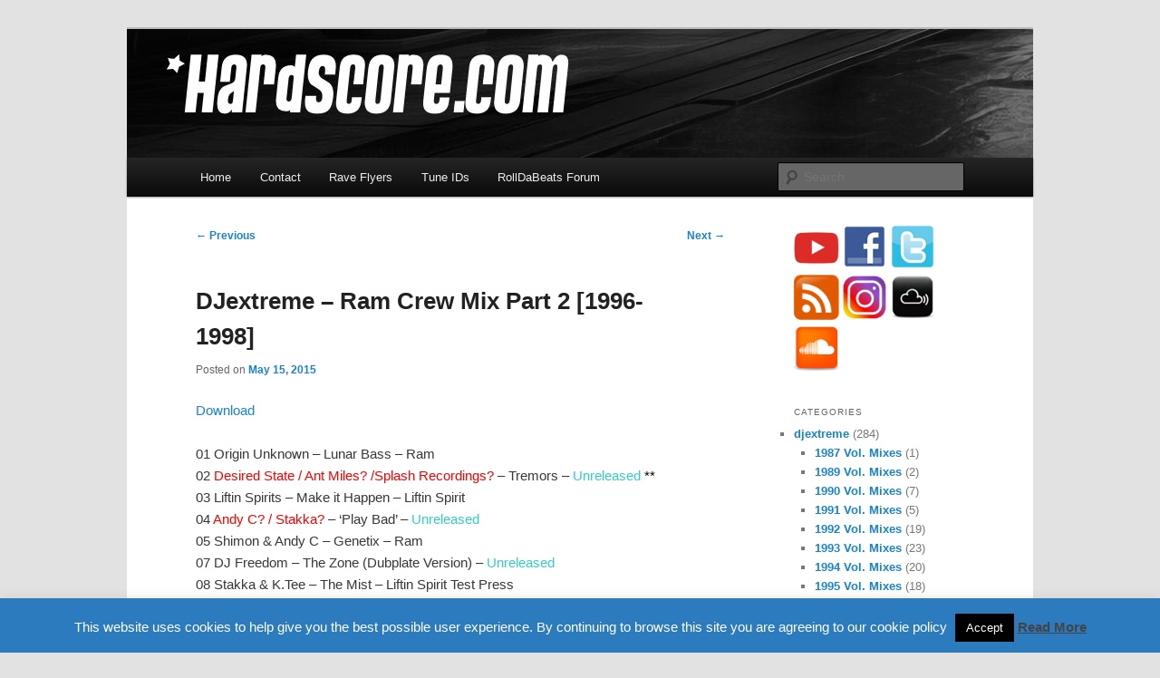

--- FILE ---
content_type: text/html; charset=UTF-8
request_url: https://www.hardscore.com/?p=8222
body_size: 17793
content:
<!DOCTYPE html>
<!--[if IE 6]>
<html id="ie6" lang="en-GB">
<![endif]-->
<!--[if IE 7]>
<html id="ie7" lang="en-GB">
<![endif]-->
<!--[if IE 8]>
<html id="ie8" lang="en-GB">
<![endif]-->
<!--[if !(IE 6) & !(IE 7) & !(IE 8)]><!-->
<html lang="en-GB">
<!--<![endif]-->
<head>
<meta charset="UTF-8" />

<title>
DJextreme &#8211; Ram Crew Mix Part 2 [1996-1998] | Hardscore.com	</title>
<link rel="profile" href="https://gmpg.org/xfn/11" />
<link rel="stylesheet" type="text/css" media="all" href="https://www.hardscore.com/wp-content/themes/twentyeleven/style.css?ver=20250415" />
<link rel="pingback" href="https://www.hardscore.com/xmlrpc.php">
<!--[if lt IE 9]>
<script src="https://www.hardscore.com/wp-content/themes/twentyeleven/js/html5.js?ver=3.7.0" type="text/javascript"></script>
<![endif]-->
<meta name='robots' content='max-image-preview:large' />
	<style>img:is([sizes="auto" i], [sizes^="auto," i]) { contain-intrinsic-size: 3000px 1500px }</style>
	
<!-- Open Graph Meta Tags generated by MashShare 4.0.47 - https://mashshare.net -->
<meta property="og:type" content="article" /> 
<meta property="og:title" content="DJextreme – Ram Crew Mix Part 2 [1996-1998]" />
<meta property="og:description" content="Download    01 Origin Unknown - Lunar Bass - Ram  02 Desired State / Ant Miles? /Splash Recordings?&amp;nbsp;- Tremors - Unreleased **  03 Liftin Spirits - Make it Happen - Liftin Spirit  04 Andy C? / Stakka? - &#039;Play Bad&#039;" />
<meta property="og:url" content="https://www.hardscore.com/?p=8222" />
<meta property="og:site_name" content="Hardscore.com" />
<meta property="article:publisher" content="https://www.facebook.com/hardscore92/" />
<meta property="article:published_time" content="2015-05-15T19:02:51+01:00" />
<meta property="article:modified_time" content="2020-03-27T18:46:04+00:00" />
<meta property="og:updated_time" content="2020-03-27T18:46:04+00:00" />
<!-- Open Graph Meta Tags generated by MashShare 4.0.47 - https://www.mashshare.net -->
<!-- Twitter Card generated by MashShare 4.0.47 - https://www.mashshare.net -->
<meta name="twitter:card" content="summary">
<meta name="twitter:title" content="DJextreme – Ram Crew Mix Part 2 [1996-1998]">
<meta name="twitter:description" content="Download    01 Origin Unknown - Lunar Bass - Ram  02 Desired State / Ant Miles? /Splash Recordings?&amp;nbsp;- Tremors - Unreleased **  03 Liftin Spirits - Make it Happen - Liftin Spirit  04 Andy C? / Stakka? - &#039;Play Bad&#039;">
<meta name="twitter:site" content="@Philextreme">
<!-- Twitter Card generated by MashShare 4.0.47 - https://www.mashshare.net -->

<link rel='dns-prefetch' href='//www.hardscore.com' />
<link rel="alternate" type="application/rss+xml" title="Hardscore.com &raquo; Feed" href="https://www.hardscore.com/?feed=rss2" />
<link rel="alternate" type="application/rss+xml" title="Hardscore.com &raquo; Comments Feed" href="https://www.hardscore.com/?feed=comments-rss2" />
<link rel="alternate" type="application/rss+xml" title="Hardscore.com &raquo; DJextreme &#8211; Ram Crew Mix Part 2 [1996-1998] Comments Feed" href="https://www.hardscore.com/?feed=rss2&#038;p=8222" />
<script type="text/javascript">
/* <![CDATA[ */
window._wpemojiSettings = {"baseUrl":"https:\/\/s.w.org\/images\/core\/emoji\/16.0.1\/72x72\/","ext":".png","svgUrl":"https:\/\/s.w.org\/images\/core\/emoji\/16.0.1\/svg\/","svgExt":".svg","source":{"concatemoji":"https:\/\/www.hardscore.com\/wp-includes\/js\/wp-emoji-release.min.js?ver=6.8.3"}};
/*! This file is auto-generated */
!function(s,n){var o,i,e;function c(e){try{var t={supportTests:e,timestamp:(new Date).valueOf()};sessionStorage.setItem(o,JSON.stringify(t))}catch(e){}}function p(e,t,n){e.clearRect(0,0,e.canvas.width,e.canvas.height),e.fillText(t,0,0);var t=new Uint32Array(e.getImageData(0,0,e.canvas.width,e.canvas.height).data),a=(e.clearRect(0,0,e.canvas.width,e.canvas.height),e.fillText(n,0,0),new Uint32Array(e.getImageData(0,0,e.canvas.width,e.canvas.height).data));return t.every(function(e,t){return e===a[t]})}function u(e,t){e.clearRect(0,0,e.canvas.width,e.canvas.height),e.fillText(t,0,0);for(var n=e.getImageData(16,16,1,1),a=0;a<n.data.length;a++)if(0!==n.data[a])return!1;return!0}function f(e,t,n,a){switch(t){case"flag":return n(e,"\ud83c\udff3\ufe0f\u200d\u26a7\ufe0f","\ud83c\udff3\ufe0f\u200b\u26a7\ufe0f")?!1:!n(e,"\ud83c\udde8\ud83c\uddf6","\ud83c\udde8\u200b\ud83c\uddf6")&&!n(e,"\ud83c\udff4\udb40\udc67\udb40\udc62\udb40\udc65\udb40\udc6e\udb40\udc67\udb40\udc7f","\ud83c\udff4\u200b\udb40\udc67\u200b\udb40\udc62\u200b\udb40\udc65\u200b\udb40\udc6e\u200b\udb40\udc67\u200b\udb40\udc7f");case"emoji":return!a(e,"\ud83e\udedf")}return!1}function g(e,t,n,a){var r="undefined"!=typeof WorkerGlobalScope&&self instanceof WorkerGlobalScope?new OffscreenCanvas(300,150):s.createElement("canvas"),o=r.getContext("2d",{willReadFrequently:!0}),i=(o.textBaseline="top",o.font="600 32px Arial",{});return e.forEach(function(e){i[e]=t(o,e,n,a)}),i}function t(e){var t=s.createElement("script");t.src=e,t.defer=!0,s.head.appendChild(t)}"undefined"!=typeof Promise&&(o="wpEmojiSettingsSupports",i=["flag","emoji"],n.supports={everything:!0,everythingExceptFlag:!0},e=new Promise(function(e){s.addEventListener("DOMContentLoaded",e,{once:!0})}),new Promise(function(t){var n=function(){try{var e=JSON.parse(sessionStorage.getItem(o));if("object"==typeof e&&"number"==typeof e.timestamp&&(new Date).valueOf()<e.timestamp+604800&&"object"==typeof e.supportTests)return e.supportTests}catch(e){}return null}();if(!n){if("undefined"!=typeof Worker&&"undefined"!=typeof OffscreenCanvas&&"undefined"!=typeof URL&&URL.createObjectURL&&"undefined"!=typeof Blob)try{var e="postMessage("+g.toString()+"("+[JSON.stringify(i),f.toString(),p.toString(),u.toString()].join(",")+"));",a=new Blob([e],{type:"text/javascript"}),r=new Worker(URL.createObjectURL(a),{name:"wpTestEmojiSupports"});return void(r.onmessage=function(e){c(n=e.data),r.terminate(),t(n)})}catch(e){}c(n=g(i,f,p,u))}t(n)}).then(function(e){for(var t in e)n.supports[t]=e[t],n.supports.everything=n.supports.everything&&n.supports[t],"flag"!==t&&(n.supports.everythingExceptFlag=n.supports.everythingExceptFlag&&n.supports[t]);n.supports.everythingExceptFlag=n.supports.everythingExceptFlag&&!n.supports.flag,n.DOMReady=!1,n.readyCallback=function(){n.DOMReady=!0}}).then(function(){return e}).then(function(){var e;n.supports.everything||(n.readyCallback(),(e=n.source||{}).concatemoji?t(e.concatemoji):e.wpemoji&&e.twemoji&&(t(e.twemoji),t(e.wpemoji)))}))}((window,document),window._wpemojiSettings);
/* ]]> */
</script>
<link rel='stylesheet' id='moztheme2011-css' href='https://www.hardscore.com/wp-content/plugins/twenty-eleven-theme-extensions/moztheme2011.css?ver=6.8.3' type='text/css' media='all' />
<style id='wp-emoji-styles-inline-css' type='text/css'>

	img.wp-smiley, img.emoji {
		display: inline !important;
		border: none !important;
		box-shadow: none !important;
		height: 1em !important;
		width: 1em !important;
		margin: 0 0.07em !important;
		vertical-align: -0.1em !important;
		background: none !important;
		padding: 0 !important;
	}
</style>
<link rel='stylesheet' id='wp-block-library-css' href='https://www.hardscore.com/wp-includes/css/dist/block-library/style.min.css?ver=6.8.3' type='text/css' media='all' />
<style id='wp-block-library-theme-inline-css' type='text/css'>
.wp-block-audio :where(figcaption){color:#555;font-size:13px;text-align:center}.is-dark-theme .wp-block-audio :where(figcaption){color:#ffffffa6}.wp-block-audio{margin:0 0 1em}.wp-block-code{border:1px solid #ccc;border-radius:4px;font-family:Menlo,Consolas,monaco,monospace;padding:.8em 1em}.wp-block-embed :where(figcaption){color:#555;font-size:13px;text-align:center}.is-dark-theme .wp-block-embed :where(figcaption){color:#ffffffa6}.wp-block-embed{margin:0 0 1em}.blocks-gallery-caption{color:#555;font-size:13px;text-align:center}.is-dark-theme .blocks-gallery-caption{color:#ffffffa6}:root :where(.wp-block-image figcaption){color:#555;font-size:13px;text-align:center}.is-dark-theme :root :where(.wp-block-image figcaption){color:#ffffffa6}.wp-block-image{margin:0 0 1em}.wp-block-pullquote{border-bottom:4px solid;border-top:4px solid;color:currentColor;margin-bottom:1.75em}.wp-block-pullquote cite,.wp-block-pullquote footer,.wp-block-pullquote__citation{color:currentColor;font-size:.8125em;font-style:normal;text-transform:uppercase}.wp-block-quote{border-left:.25em solid;margin:0 0 1.75em;padding-left:1em}.wp-block-quote cite,.wp-block-quote footer{color:currentColor;font-size:.8125em;font-style:normal;position:relative}.wp-block-quote:where(.has-text-align-right){border-left:none;border-right:.25em solid;padding-left:0;padding-right:1em}.wp-block-quote:where(.has-text-align-center){border:none;padding-left:0}.wp-block-quote.is-large,.wp-block-quote.is-style-large,.wp-block-quote:where(.is-style-plain){border:none}.wp-block-search .wp-block-search__label{font-weight:700}.wp-block-search__button{border:1px solid #ccc;padding:.375em .625em}:where(.wp-block-group.has-background){padding:1.25em 2.375em}.wp-block-separator.has-css-opacity{opacity:.4}.wp-block-separator{border:none;border-bottom:2px solid;margin-left:auto;margin-right:auto}.wp-block-separator.has-alpha-channel-opacity{opacity:1}.wp-block-separator:not(.is-style-wide):not(.is-style-dots){width:100px}.wp-block-separator.has-background:not(.is-style-dots){border-bottom:none;height:1px}.wp-block-separator.has-background:not(.is-style-wide):not(.is-style-dots){height:2px}.wp-block-table{margin:0 0 1em}.wp-block-table td,.wp-block-table th{word-break:normal}.wp-block-table :where(figcaption){color:#555;font-size:13px;text-align:center}.is-dark-theme .wp-block-table :where(figcaption){color:#ffffffa6}.wp-block-video :where(figcaption){color:#555;font-size:13px;text-align:center}.is-dark-theme .wp-block-video :where(figcaption){color:#ffffffa6}.wp-block-video{margin:0 0 1em}:root :where(.wp-block-template-part.has-background){margin-bottom:0;margin-top:0;padding:1.25em 2.375em}
</style>
<style id='classic-theme-styles-inline-css' type='text/css'>
/*! This file is auto-generated */
.wp-block-button__link{color:#fff;background-color:#32373c;border-radius:9999px;box-shadow:none;text-decoration:none;padding:calc(.667em + 2px) calc(1.333em + 2px);font-size:1.125em}.wp-block-file__button{background:#32373c;color:#fff;text-decoration:none}
</style>
<style id='global-styles-inline-css' type='text/css'>
:root{--wp--preset--aspect-ratio--square: 1;--wp--preset--aspect-ratio--4-3: 4/3;--wp--preset--aspect-ratio--3-4: 3/4;--wp--preset--aspect-ratio--3-2: 3/2;--wp--preset--aspect-ratio--2-3: 2/3;--wp--preset--aspect-ratio--16-9: 16/9;--wp--preset--aspect-ratio--9-16: 9/16;--wp--preset--color--black: #000;--wp--preset--color--cyan-bluish-gray: #abb8c3;--wp--preset--color--white: #fff;--wp--preset--color--pale-pink: #f78da7;--wp--preset--color--vivid-red: #cf2e2e;--wp--preset--color--luminous-vivid-orange: #ff6900;--wp--preset--color--luminous-vivid-amber: #fcb900;--wp--preset--color--light-green-cyan: #7bdcb5;--wp--preset--color--vivid-green-cyan: #00d084;--wp--preset--color--pale-cyan-blue: #8ed1fc;--wp--preset--color--vivid-cyan-blue: #0693e3;--wp--preset--color--vivid-purple: #9b51e0;--wp--preset--color--blue: #1982d1;--wp--preset--color--dark-gray: #373737;--wp--preset--color--medium-gray: #666;--wp--preset--color--light-gray: #e2e2e2;--wp--preset--gradient--vivid-cyan-blue-to-vivid-purple: linear-gradient(135deg,rgba(6,147,227,1) 0%,rgb(155,81,224) 100%);--wp--preset--gradient--light-green-cyan-to-vivid-green-cyan: linear-gradient(135deg,rgb(122,220,180) 0%,rgb(0,208,130) 100%);--wp--preset--gradient--luminous-vivid-amber-to-luminous-vivid-orange: linear-gradient(135deg,rgba(252,185,0,1) 0%,rgba(255,105,0,1) 100%);--wp--preset--gradient--luminous-vivid-orange-to-vivid-red: linear-gradient(135deg,rgba(255,105,0,1) 0%,rgb(207,46,46) 100%);--wp--preset--gradient--very-light-gray-to-cyan-bluish-gray: linear-gradient(135deg,rgb(238,238,238) 0%,rgb(169,184,195) 100%);--wp--preset--gradient--cool-to-warm-spectrum: linear-gradient(135deg,rgb(74,234,220) 0%,rgb(151,120,209) 20%,rgb(207,42,186) 40%,rgb(238,44,130) 60%,rgb(251,105,98) 80%,rgb(254,248,76) 100%);--wp--preset--gradient--blush-light-purple: linear-gradient(135deg,rgb(255,206,236) 0%,rgb(152,150,240) 100%);--wp--preset--gradient--blush-bordeaux: linear-gradient(135deg,rgb(254,205,165) 0%,rgb(254,45,45) 50%,rgb(107,0,62) 100%);--wp--preset--gradient--luminous-dusk: linear-gradient(135deg,rgb(255,203,112) 0%,rgb(199,81,192) 50%,rgb(65,88,208) 100%);--wp--preset--gradient--pale-ocean: linear-gradient(135deg,rgb(255,245,203) 0%,rgb(182,227,212) 50%,rgb(51,167,181) 100%);--wp--preset--gradient--electric-grass: linear-gradient(135deg,rgb(202,248,128) 0%,rgb(113,206,126) 100%);--wp--preset--gradient--midnight: linear-gradient(135deg,rgb(2,3,129) 0%,rgb(40,116,252) 100%);--wp--preset--font-size--small: 13px;--wp--preset--font-size--medium: 20px;--wp--preset--font-size--large: 36px;--wp--preset--font-size--x-large: 42px;--wp--preset--spacing--20: 0.44rem;--wp--preset--spacing--30: 0.67rem;--wp--preset--spacing--40: 1rem;--wp--preset--spacing--50: 1.5rem;--wp--preset--spacing--60: 2.25rem;--wp--preset--spacing--70: 3.38rem;--wp--preset--spacing--80: 5.06rem;--wp--preset--shadow--natural: 6px 6px 9px rgba(0, 0, 0, 0.2);--wp--preset--shadow--deep: 12px 12px 50px rgba(0, 0, 0, 0.4);--wp--preset--shadow--sharp: 6px 6px 0px rgba(0, 0, 0, 0.2);--wp--preset--shadow--outlined: 6px 6px 0px -3px rgba(255, 255, 255, 1), 6px 6px rgba(0, 0, 0, 1);--wp--preset--shadow--crisp: 6px 6px 0px rgba(0, 0, 0, 1);}:where(.is-layout-flex){gap: 0.5em;}:where(.is-layout-grid){gap: 0.5em;}body .is-layout-flex{display: flex;}.is-layout-flex{flex-wrap: wrap;align-items: center;}.is-layout-flex > :is(*, div){margin: 0;}body .is-layout-grid{display: grid;}.is-layout-grid > :is(*, div){margin: 0;}:where(.wp-block-columns.is-layout-flex){gap: 2em;}:where(.wp-block-columns.is-layout-grid){gap: 2em;}:where(.wp-block-post-template.is-layout-flex){gap: 1.25em;}:where(.wp-block-post-template.is-layout-grid){gap: 1.25em;}.has-black-color{color: var(--wp--preset--color--black) !important;}.has-cyan-bluish-gray-color{color: var(--wp--preset--color--cyan-bluish-gray) !important;}.has-white-color{color: var(--wp--preset--color--white) !important;}.has-pale-pink-color{color: var(--wp--preset--color--pale-pink) !important;}.has-vivid-red-color{color: var(--wp--preset--color--vivid-red) !important;}.has-luminous-vivid-orange-color{color: var(--wp--preset--color--luminous-vivid-orange) !important;}.has-luminous-vivid-amber-color{color: var(--wp--preset--color--luminous-vivid-amber) !important;}.has-light-green-cyan-color{color: var(--wp--preset--color--light-green-cyan) !important;}.has-vivid-green-cyan-color{color: var(--wp--preset--color--vivid-green-cyan) !important;}.has-pale-cyan-blue-color{color: var(--wp--preset--color--pale-cyan-blue) !important;}.has-vivid-cyan-blue-color{color: var(--wp--preset--color--vivid-cyan-blue) !important;}.has-vivid-purple-color{color: var(--wp--preset--color--vivid-purple) !important;}.has-black-background-color{background-color: var(--wp--preset--color--black) !important;}.has-cyan-bluish-gray-background-color{background-color: var(--wp--preset--color--cyan-bluish-gray) !important;}.has-white-background-color{background-color: var(--wp--preset--color--white) !important;}.has-pale-pink-background-color{background-color: var(--wp--preset--color--pale-pink) !important;}.has-vivid-red-background-color{background-color: var(--wp--preset--color--vivid-red) !important;}.has-luminous-vivid-orange-background-color{background-color: var(--wp--preset--color--luminous-vivid-orange) !important;}.has-luminous-vivid-amber-background-color{background-color: var(--wp--preset--color--luminous-vivid-amber) !important;}.has-light-green-cyan-background-color{background-color: var(--wp--preset--color--light-green-cyan) !important;}.has-vivid-green-cyan-background-color{background-color: var(--wp--preset--color--vivid-green-cyan) !important;}.has-pale-cyan-blue-background-color{background-color: var(--wp--preset--color--pale-cyan-blue) !important;}.has-vivid-cyan-blue-background-color{background-color: var(--wp--preset--color--vivid-cyan-blue) !important;}.has-vivid-purple-background-color{background-color: var(--wp--preset--color--vivid-purple) !important;}.has-black-border-color{border-color: var(--wp--preset--color--black) !important;}.has-cyan-bluish-gray-border-color{border-color: var(--wp--preset--color--cyan-bluish-gray) !important;}.has-white-border-color{border-color: var(--wp--preset--color--white) !important;}.has-pale-pink-border-color{border-color: var(--wp--preset--color--pale-pink) !important;}.has-vivid-red-border-color{border-color: var(--wp--preset--color--vivid-red) !important;}.has-luminous-vivid-orange-border-color{border-color: var(--wp--preset--color--luminous-vivid-orange) !important;}.has-luminous-vivid-amber-border-color{border-color: var(--wp--preset--color--luminous-vivid-amber) !important;}.has-light-green-cyan-border-color{border-color: var(--wp--preset--color--light-green-cyan) !important;}.has-vivid-green-cyan-border-color{border-color: var(--wp--preset--color--vivid-green-cyan) !important;}.has-pale-cyan-blue-border-color{border-color: var(--wp--preset--color--pale-cyan-blue) !important;}.has-vivid-cyan-blue-border-color{border-color: var(--wp--preset--color--vivid-cyan-blue) !important;}.has-vivid-purple-border-color{border-color: var(--wp--preset--color--vivid-purple) !important;}.has-vivid-cyan-blue-to-vivid-purple-gradient-background{background: var(--wp--preset--gradient--vivid-cyan-blue-to-vivid-purple) !important;}.has-light-green-cyan-to-vivid-green-cyan-gradient-background{background: var(--wp--preset--gradient--light-green-cyan-to-vivid-green-cyan) !important;}.has-luminous-vivid-amber-to-luminous-vivid-orange-gradient-background{background: var(--wp--preset--gradient--luminous-vivid-amber-to-luminous-vivid-orange) !important;}.has-luminous-vivid-orange-to-vivid-red-gradient-background{background: var(--wp--preset--gradient--luminous-vivid-orange-to-vivid-red) !important;}.has-very-light-gray-to-cyan-bluish-gray-gradient-background{background: var(--wp--preset--gradient--very-light-gray-to-cyan-bluish-gray) !important;}.has-cool-to-warm-spectrum-gradient-background{background: var(--wp--preset--gradient--cool-to-warm-spectrum) !important;}.has-blush-light-purple-gradient-background{background: var(--wp--preset--gradient--blush-light-purple) !important;}.has-blush-bordeaux-gradient-background{background: var(--wp--preset--gradient--blush-bordeaux) !important;}.has-luminous-dusk-gradient-background{background: var(--wp--preset--gradient--luminous-dusk) !important;}.has-pale-ocean-gradient-background{background: var(--wp--preset--gradient--pale-ocean) !important;}.has-electric-grass-gradient-background{background: var(--wp--preset--gradient--electric-grass) !important;}.has-midnight-gradient-background{background: var(--wp--preset--gradient--midnight) !important;}.has-small-font-size{font-size: var(--wp--preset--font-size--small) !important;}.has-medium-font-size{font-size: var(--wp--preset--font-size--medium) !important;}.has-large-font-size{font-size: var(--wp--preset--font-size--large) !important;}.has-x-large-font-size{font-size: var(--wp--preset--font-size--x-large) !important;}
:where(.wp-block-post-template.is-layout-flex){gap: 1.25em;}:where(.wp-block-post-template.is-layout-grid){gap: 1.25em;}
:where(.wp-block-columns.is-layout-flex){gap: 2em;}:where(.wp-block-columns.is-layout-grid){gap: 2em;}
:root :where(.wp-block-pullquote){font-size: 1.5em;line-height: 1.6;}
</style>
<link rel='stylesheet' id='titan-adminbar-styles-css' href='https://www.hardscore.com/wp-content/plugins/anti-spam/assets/css/admin-bar.css?ver=7.3.8' type='text/css' media='all' />
<link rel='stylesheet' id='cookie-law-info-css' href='https://www.hardscore.com/wp-content/plugins/cookie-law-info/legacy/public/css/cookie-law-info-public.css?ver=3.2.10' type='text/css' media='all' />
<link rel='stylesheet' id='cookie-law-info-gdpr-css' href='https://www.hardscore.com/wp-content/plugins/cookie-law-info/legacy/public/css/cookie-law-info-gdpr.css?ver=3.2.10' type='text/css' media='all' />
<link rel='stylesheet' id='mashsb-styles-css' href='https://www.hardscore.com/wp-content/plugins/mashsharer/assets/css/mashsb.min.css?ver=4.0.47' type='text/css' media='all' />
<style id='mashsb-styles-inline-css' type='text/css'>
.mashsb-count {color:#cccccc;}@media only screen and (min-width:568px){.mashsb-buttons a {min-width: 177px;}}
</style>
<link rel='stylesheet' id='twentyeleven-block-style-css' href='https://www.hardscore.com/wp-content/themes/twentyeleven/blocks.css?ver=20240703' type='text/css' media='all' />
<script type="text/javascript" src="https://www.hardscore.com/wp-includes/js/jquery/jquery.min.js?ver=3.7.1" id="jquery-core-js"></script>
<script type="text/javascript" src="https://www.hardscore.com/wp-includes/js/jquery/jquery-migrate.min.js?ver=3.4.1" id="jquery-migrate-js"></script>
<script type="text/javascript" id="cookie-law-info-js-extra">
/* <![CDATA[ */
var Cli_Data = {"nn_cookie_ids":[],"cookielist":[],"non_necessary_cookies":[],"ccpaEnabled":"","ccpaRegionBased":"","ccpaBarEnabled":"","strictlyEnabled":["necessary","obligatoire"],"ccpaType":"gdpr","js_blocking":"","custom_integration":"","triggerDomRefresh":"","secure_cookies":""};
var cli_cookiebar_settings = {"animate_speed_hide":"500","animate_speed_show":"500","background":"#2d7bbf","border":"#444","border_on":"","button_1_button_colour":"#000","button_1_button_hover":"#000000","button_1_link_colour":"#fff","button_1_as_button":"1","button_1_new_win":"","button_2_button_colour":"#333","button_2_button_hover":"#292929","button_2_link_colour":"#444","button_2_as_button":"","button_2_hidebar":"","button_3_button_colour":"#000","button_3_button_hover":"#000000","button_3_link_colour":"#fff","button_3_as_button":"1","button_3_new_win":"","button_4_button_colour":"#000","button_4_button_hover":"#000000","button_4_link_colour":"#fff","button_4_as_button":"1","button_7_button_colour":"#61a229","button_7_button_hover":"#4e8221","button_7_link_colour":"#fff","button_7_as_button":"1","button_7_new_win":"","font_family":"inherit","header_fix":"","notify_animate_hide":"1","notify_animate_show":"","notify_div_id":"#cookie-law-info-bar","notify_position_horizontal":"right","notify_position_vertical":"bottom","scroll_close":"","scroll_close_reload":"","accept_close_reload":"","reject_close_reload":"","showagain_tab":"","showagain_background":"#fff","showagain_border":"#000","showagain_div_id":"#cookie-law-info-again","showagain_x_position":"100px","text":"#ffffff","show_once_yn":"","show_once":"10000","logging_on":"","as_popup":"","popup_overlay":"1","bar_heading_text":"","cookie_bar_as":"banner","popup_showagain_position":"bottom-right","widget_position":"left"};
var log_object = {"ajax_url":"https:\/\/www.hardscore.com\/wp-admin\/admin-ajax.php"};
/* ]]> */
</script>
<script type="text/javascript" src="https://www.hardscore.com/wp-content/plugins/cookie-law-info/legacy/public/js/cookie-law-info-public.js?ver=3.2.10" id="cookie-law-info-js"></script>
<script type="text/javascript" id="mashsb-js-extra">
/* <![CDATA[ */
var mashsb = {"shares":"0","round_shares":"1","animate_shares":"0","dynamic_buttons":"0","share_url":"https:\/\/www.hardscore.com\/?p=8222","title":"DJextreme+%E2%80%93+Ram+Crew+Mix+Part+2+%5B1996-1998%5D","image":null,"desc":"Download\r\n\r\n01 Origin Unknown - Lunar Bass - Ram\r\n02 Desired State \/ Ant Miles? \/Splash Recordings?\u00a0- Tremors - Unreleased **\r\n03 Liftin Spirits - Make it Happen - Liftin Spirit\r\n04 Andy C? \/ Stakka? - 'Play Bad' \u2026","hashtag":"Philextreme","subscribe":"content","subscribe_url":"","activestatus":"1","singular":"1","twitter_popup":"1","refresh":"0","nonce":"e14d286ef9","postid":"8222","servertime":"1769382100","ajaxurl":"https:\/\/www.hardscore.com\/wp-admin\/admin-ajax.php"};
/* ]]> */
</script>
<script type="text/javascript" src="https://www.hardscore.com/wp-content/plugins/mashsharer/assets/js/mashsb.min.js?ver=4.0.47" id="mashsb-js"></script>
<link rel="https://api.w.org/" href="https://www.hardscore.com/index.php?rest_route=/" /><link rel="alternate" title="JSON" type="application/json" href="https://www.hardscore.com/index.php?rest_route=/wp/v2/posts/8222" /><link rel="EditURI" type="application/rsd+xml" title="RSD" href="https://www.hardscore.com/xmlrpc.php?rsd" />
<meta name="generator" content="WordPress 6.8.3" />
<link rel="canonical" href="https://www.hardscore.com/?p=8222" />
<link rel='shortlink' href='https://www.hardscore.com/?p=8222' />
<link rel="alternate" title="oEmbed (JSON)" type="application/json+oembed" href="https://www.hardscore.com/index.php?rest_route=%2Foembed%2F1.0%2Fembed&#038;url=https%3A%2F%2Fwww.hardscore.com%2F%3Fp%3D8222" />
<link rel="alternate" title="oEmbed (XML)" type="text/xml+oembed" href="https://www.hardscore.com/index.php?rest_route=%2Foembed%2F1.0%2Fembed&#038;url=https%3A%2F%2Fwww.hardscore.com%2F%3Fp%3D8222&#038;format=xml" />

<!-- Bad Behavior 2.2.24 run time: 6.473 ms -->
		<script type="text/javascript">
			var _statcounter = _statcounter || [];
			_statcounter.push({"tags": {"author": "DJextreme"}});
		</script>
		<link id='MediaRSS' rel='alternate' type='application/rss+xml' title='NextGEN Gallery RSS Feed' href='https://www.hardscore.com/wp-content/plugins/nextgen-gallery/src/Legacy/xml/media-rss.php' />
<style type="text/css">.recentcomments a{display:inline !important;padding:0 !important;margin:0 !important;}</style><style type="text/css">.broken_link, a.broken_link {
	text-decoration: line-through;
}</style>		<style type="text/css" id="twentyeleven-header-css">
				#site-title,
		#site-description {
			position: absolute;
			clip-path: inset(50%);
		}
				</style>
		<link rel="icon" href="https://www.hardscore.com/wp-content/uploads/2018/07/hardscore.com_.png" sizes="32x32" />
<link rel="icon" href="https://www.hardscore.com/wp-content/uploads/2018/07/hardscore.com_.png" sizes="192x192" />
<link rel="apple-touch-icon" href="https://www.hardscore.com/wp-content/uploads/2018/07/hardscore.com_.png" />
<meta name="msapplication-TileImage" content="https://www.hardscore.com/wp-content/uploads/2018/07/hardscore.com_.png" />
</head>

<body data-rsssl=1 class="wp-singular post-template-default single single-post postid-8222 single-format-standard wp-embed-responsive wp-theme-twentyeleven single-author two-column right-sidebar moz-sidebar-adjust">
<div class="skip-link"><a class="assistive-text" href="#content">Skip to primary content</a></div><div id="page" class="hfeed">
	<header id="branding">
			<hgroup>
							<h1 id="site-title"><span><a href="https://www.hardscore.com/" rel="home" >Hardscore.com</a></span></h1>
				<h2 id="site-description">Hardcore Jungle Oldskool</h2>
			</hgroup>

						<a href="https://www.hardscore.com/" rel="home" >
				<img src="https://www.hardscore.com/wp-content/uploads/2025/04/cropped-header_2025_2.jpg" width="1000" height="142" alt="Hardscore.com" srcset="https://www.hardscore.com/wp-content/uploads/2025/04/cropped-header_2025_2.jpg 1000w, https://www.hardscore.com/wp-content/uploads/2025/04/cropped-header_2025_2-300x43.jpg 300w, https://www.hardscore.com/wp-content/uploads/2025/04/cropped-header_2025_2-768x109.jpg 768w, https://www.hardscore.com/wp-content/uploads/2025/04/cropped-header_2025_2-500x71.jpg 500w" sizes="(max-width: 1000px) 100vw, 1000px" decoding="async" fetchpriority="high" />			</a>
			
						<div class="only-search with-image">
					<form method="get" id="searchform" action="https://www.hardscore.com/">
		<label for="s" class="assistive-text">Search</label>
		<input type="text" class="field" name="s" id="s" placeholder="Search" />
		<input type="submit" class="submit" name="submit" id="searchsubmit" value="Search" />
	</form>
			</div>
				
			<nav id="access">
				<h3 class="assistive-text">Main menu</h3>
				<div class="menu"><ul>
<li ><a href="https://www.hardscore.com/">Home</a></li><li class="page_item page-item-8"><a href="https://www.hardscore.com/?page_id=8">Contact</a></li>
<li class="page_item page-item-222"><a href="https://www.hardscore.com/?page_id=222">Rave Flyers</a></li>
<li class="page_item page-item-233"><a href="https://www.hardscore.com/?p=247">Tune IDs</a></li>
<li class="page_item page-item-224"><a href="https://www.rolldabeats.com/forum/#new_tab">RollDaBeats Forum</a></li>
</ul></div>
			</nav><!-- #access -->
	</header><!-- #branding -->


	<div id="main">

		<div id="primary">
			<div id="content" role="main">

				
					<nav id="nav-single">
						<h3 class="assistive-text">Post navigation</h3>
						<span class="nav-previous"><a href="https://www.hardscore.com/?p=8212" rel="prev"><span class="meta-nav">&larr;</span> Previous</a></span>
						<span class="nav-next"><a href="https://www.hardscore.com/?p=8231" rel="next">Next <span class="meta-nav">&rarr;</span></a></span>
					</nav><!-- #nav-single -->

					
<article id="post-8222" class="post-8222 post type-post status-publish format-standard hentry category-mix-featured tag-andy-c tag-ant-miles tag-desired-state tag-djextreme tag-extreme tag-jungle tag-liftin-spirit tag-moving-fusion tag-ram tag-shimon">
	<header class="entry-header">
		<h1 class="entry-title">DJextreme &#8211; Ram Crew Mix Part 2 [1996-1998]</h1>

				<div class="entry-meta">
			<span class="sep">Posted on </span><a href="https://www.hardscore.com/?p=8222" rel="bookmark"><time class="entry-date" datetime="2015-05-15T19:02:51+01:00">May 15, 2015</time></a><span class="by-author"> <span class="sep"> by </span> <span class="author vcard"><a class="url fn n" href="https://www.hardscore.com/?author=1" rel="author">DJextreme</a></span></span>		</div><!-- .entry-meta -->
			</header><!-- .entry-header -->

	<div class="entry-content">
		<p><a href="https://www.hardscore.com/mixes/DJextreme-Featured/DJextreme%20-%20Ram%20Crew%20Mix%20Part%202.mp3" target="_blank" rel="noopener noreferrer">Download</a></p>
<p>01 Origin Unknown &#8211; Lunar Bass &#8211; Ram<br />
02 <span style="color: #ff0000;">Desired State / Ant Miles? /Splash Recordings?</span>&nbsp;&#8211; Tremors &#8211; <span style="color: #33cccc;">Unreleased <span style="color: #000000;">**</span></span><br />
03 Liftin Spirits &#8211; Make it Happen &#8211; Liftin Spirit<br />
04 <span style="color: #ff0000;">Andy C? / Stakka?</span> &#8211; &#8216;Play Bad&#8217; &#8211; <span style="color: #33cccc;">Unreleased</span><br />
05 Shimon &amp; Andy C &#8211; Genetix &#8211; Ram<br />
07 DJ Freedom &#8211; The Zone (Dubplate Version) &#8211; <span style="color: #33cccc;">Unreleased</span><br />
08 Stakka &amp; K.Tee &#8211; The Mist &#8211; Liftin Spirit Test Press<br />
09 Moving Fusion&nbsp;&#8211; Combat (1997 Dubplate Version) &#8211; <span style="color: #33cccc;">Unreleased</span><br />
10 Concept 2 &#8211; Ease Yourself &#8211; Liftin Spirit<br />
11 Moving Fusion &#8211; &#8216;Red&#8217; &#8211; <span style="color: #33cccc;">Unreleased</span><br />
12 Shimon &amp; Andy C &#8211; Primal Fear &#8211; Ram<br />
13 Level 3 &#8211; Living Machine &#8211; Liftin Spirit<br />
14 Higher Sense &#8211; Out There (Origin Unknown Remix) &#8211; Moving Shadow &#8211; Blueprint<br />
15 2 Deep &#8211; Deeper Levels &#8211; Inverse<br />
16 Vivid Dreams &#8211; Rise Up (Liftin&#8217; Spirits Mix) &#8211; Deconstruction</p>
<p>** more info has come to light that this track was possibly forthcoming on Splash Recordings, but no extra info on who the artist was.</p>
<aside class="mashsb-container mashsb-main mashsb-stretched"><div class="mashsb-box"><div class="mashsb-buttons"><a class="mashicon-facebook mash-small mash-center mashsb-noshadow" href="https://www.facebook.com/sharer.php?u=https%3A%2F%2Fwww.hardscore.com%2F%3Fp%3D8222" target="_top" rel="nofollow"><span class="icon"></span><span class="text">Share</span></a><a class="mashicon-twitter mash-small mash-center mashsb-noshadow" href="https://twitter.com/intent/tweet?text=DJextreme%20%E2%80%93%20Ram%20Crew%20Mix%20Part%202%20%5B1996-1998%5D&amp;url=https://www.hardscore.com/?p=8222&amp;via=Philextreme" target="_top" rel="nofollow"><span class="icon"></span><span class="text">Tweet</span></a><div class="onoffswitch2 mash-small mashsb-noshadow" style="display:none"></div></div>
            </div>
                <div style="clear:both"></div><div class="mashsb-toggle-container"></div></aside>
            <!-- Share buttons by mashshare.net - Version: 4.0.47--><div class='yarpp yarpp-related yarpp-related-website yarpp-template-list'>
<!-- YARPP List -->
<h3>Related posts:</h3><ol>
<li><a href="https://www.hardscore.com/?p=1677" rel="bookmark" title="DJextreme &#8211; RAM vs V!RUS">DJextreme &#8211; RAM vs V!RUS</a></li>
<li><a href="https://www.hardscore.com/?p=1161" rel="bookmark" title="DJextreme &#8211; 1995 Jungle Vol.2">DJextreme &#8211; 1995 Jungle Vol.2</a></li>
<li><a href="https://www.hardscore.com/?p=4615" rel="bookmark" title="DJextreme &#8211; Freedom FM 107.3 [22nd November 1997]">DJextreme &#8211; Freedom FM 107.3 [22nd November 1997]</a></li>
<li><a href="https://www.hardscore.com/?p=7020" rel="bookmark" title="Andy C &#8211; Kool FM 94.5 [29th December 1996]">Andy C &#8211; Kool FM 94.5 [29th December 1996]</a></li>
</ol>
</div>
			</div><!-- .entry-content -->

	<footer class="entry-meta">
		This entry was posted in <a href="https://www.hardscore.com/?cat=224" rel="category">Mix Featured</a> and tagged <a href="https://www.hardscore.com/?tag=andy-c" rel="tag">andy c</a>, <a href="https://www.hardscore.com/?tag=ant-miles" rel="tag">ant miles</a>, <a href="https://www.hardscore.com/?tag=desired-state" rel="tag">desired state</a>, <a href="https://www.hardscore.com/?tag=djextreme" rel="tag">djextreme</a>, <a href="https://www.hardscore.com/?tag=extreme" rel="tag">extreme</a>, <a href="https://www.hardscore.com/?tag=jungle" rel="tag">jungle</a>, <a href="https://www.hardscore.com/?tag=liftin-spirit" rel="tag">liftin spirit</a>, <a href="https://www.hardscore.com/?tag=moving-fusion" rel="tag">moving fusion</a>, <a href="https://www.hardscore.com/?tag=ram" rel="tag">ram</a>, <a href="https://www.hardscore.com/?tag=shimon" rel="tag">shimon</a> by <a href="https://www.hardscore.com/?author=1">DJextreme</a>. Bookmark the <a href="https://www.hardscore.com/?p=8222" rel="bookmark">permalink</a>.
		
			</footer><!-- .entry-meta -->
</article><!-- #post-8222 -->

						<div id="comments">
	
	
			<h2 id="comments-title">
			5 thoughts on &ldquo;<span>DJextreme &#8211; Ram Crew Mix Part 2 [1996-1998]</span>&rdquo;		</h2>

		
		<ol class="commentlist">
					<li class="comment even thread-even depth-1" id="li-comment-9372">
		<article id="comment-9372" class="comment">
			<footer class="comment-meta">
				<div class="comment-author vcard">
					<img alt='' src='https://secure.gravatar.com/avatar/739b72244dec7cde1c8aed503dec13241fc0042ccdaaece01225c075921af97b?s=68&#038;d=mm&#038;r=g' srcset='https://secure.gravatar.com/avatar/739b72244dec7cde1c8aed503dec13241fc0042ccdaaece01225c075921af97b?s=136&#038;d=mm&#038;r=g 2x' class='avatar avatar-68 photo' height='68' width='68' decoding='async'/><span class="fn">Isaac Boss</span> on <a href="https://www.hardscore.com/?p=8222#comment-9372"><time datetime="2020-03-27T17:14:12+00:00">March 27, 2020 at 5:14 pm</time></a> <span class="says">said:</span>
										</div><!-- .comment-author .vcard -->

					
					
				</footer>

				<div class="comment-content"><p>I think track 03 is Liftin Spirits &#8211; Make it Happen and not Surreal.  Dope underrated tune.</p>
</div>

				<div class="reply">
									</div><!-- .reply -->
			</article><!-- #comment-## -->

				</li><!-- #comment-## -->
		<li class="comment byuser comment-author-ext01 bypostauthor odd alt thread-odd thread-alt depth-1" id="li-comment-9374">
		<article id="comment-9374" class="comment">
			<footer class="comment-meta">
				<div class="comment-author vcard">
					<img alt='' src='https://secure.gravatar.com/avatar/4a420c79c7f96671deb0e8d3517c546a8572add9c78bcbbfed48b61a5e91a176?s=68&#038;d=mm&#038;r=g' srcset='https://secure.gravatar.com/avatar/4a420c79c7f96671deb0e8d3517c546a8572add9c78bcbbfed48b61a5e91a176?s=136&#038;d=mm&#038;r=g 2x' class='avatar avatar-68 photo' height='68' width='68' decoding='async'/><span class="fn"><a href="https://www.hardscore.com" class="url" rel="ugc">DJextreme</a></span> on <a href="https://www.hardscore.com/?p=8222#comment-9374"><time datetime="2020-03-27T18:47:43+00:00">March 27, 2020 at 6:47 pm</time></a> <span class="says">said:</span>
										</div><!-- .comment-author .vcard -->

					
					
				</footer>

				<div class="comment-content"><p>Yes Isaac, thanks for the correction 🙂</p>
<p>Played it from a dubplate with wrong name written on it &#8211; but i should have spotted that 😀</p>
</div>

				<div class="reply">
									</div><!-- .reply -->
			</article><!-- #comment-## -->

				</li><!-- #comment-## -->
		<li class="comment even thread-even depth-1" id="li-comment-9437">
		<article id="comment-9437" class="comment">
			<footer class="comment-meta">
				<div class="comment-author vcard">
					<img alt='' src='https://secure.gravatar.com/avatar/739b72244dec7cde1c8aed503dec13241fc0042ccdaaece01225c075921af97b?s=68&#038;d=mm&#038;r=g' srcset='https://secure.gravatar.com/avatar/739b72244dec7cde1c8aed503dec13241fc0042ccdaaece01225c075921af97b?s=136&#038;d=mm&#038;r=g 2x' class='avatar avatar-68 photo' height='68' width='68' loading='lazy' decoding='async'/><span class="fn">Isaac Boss</span> on <a href="https://www.hardscore.com/?p=8222#comment-9437"><time datetime="2020-03-31T18:11:46+01:00">March 31, 2020 at 6:11 pm</time></a> <span class="says">said:</span>
										</div><!-- .comment-author .vcard -->

					
					
				</footer>

				<div class="comment-content"><p>No worries.  Love the mix and your site is excellent!  Been a devoted listener/user for years.  Big UPS!</p>
</div>

				<div class="reply">
									</div><!-- .reply -->
			</article><!-- #comment-## -->

				</li><!-- #comment-## -->
		<li class="comment odd alt thread-odd thread-alt depth-1" id="li-comment-10247">
		<article id="comment-10247" class="comment">
			<footer class="comment-meta">
				<div class="comment-author vcard">
					<img alt='' src='https://secure.gravatar.com/avatar/82bfb6d16ef2ec9fa880a0eedb9970a15e9a52d34edeb1959b01cce6a8709f9d?s=68&#038;d=mm&#038;r=g' srcset='https://secure.gravatar.com/avatar/82bfb6d16ef2ec9fa880a0eedb9970a15e9a52d34edeb1959b01cce6a8709f9d?s=136&#038;d=mm&#038;r=g 2x' class='avatar avatar-68 photo' height='68' width='68' loading='lazy' decoding='async'/><span class="fn">Simon</span> on <a href="https://www.hardscore.com/?p=8222#comment-10247"><time datetime="2020-05-14T07:24:45+01:00">May 14, 2020 at 7:24 am</time></a> <span class="says">said:</span>
										</div><!-- .comment-author .vcard -->

					
					
				</footer>

				<div class="comment-content"><p>Love this mix! Do you happen to have all Inverse Records releases? Could you make a all Inverse mix? All good tho, Big ups!</p>
</div>

				<div class="reply">
									</div><!-- .reply -->
			</article><!-- #comment-## -->

				</li><!-- #comment-## -->
		<li class="comment byuser comment-author-ext01 bypostauthor even thread-even depth-1" id="li-comment-10251">
		<article id="comment-10251" class="comment">
			<footer class="comment-meta">
				<div class="comment-author vcard">
					<img alt='' src='https://secure.gravatar.com/avatar/4a420c79c7f96671deb0e8d3517c546a8572add9c78bcbbfed48b61a5e91a176?s=68&#038;d=mm&#038;r=g' srcset='https://secure.gravatar.com/avatar/4a420c79c7f96671deb0e8d3517c546a8572add9c78bcbbfed48b61a5e91a176?s=136&#038;d=mm&#038;r=g 2x' class='avatar avatar-68 photo' height='68' width='68' loading='lazy' decoding='async'/><span class="fn"><a href="https://www.hardscore.com" class="url" rel="ugc">DJextreme</a></span> on <a href="https://www.hardscore.com/?p=8222#comment-10251"><time datetime="2020-05-14T09:13:07+01:00">May 14, 2020 at 9:13 am</time></a> <span class="says">said:</span>
										</div><!-- .comment-author .vcard -->

					
					
				</footer>

				<div class="comment-content"><p>Hey Simon, yes i&#8217;ve got those &#8211; i like the sound of that! </p>
<p>give us a few days &#038; ill try to put something together 🙂</p>
</div>

				<div class="reply">
									</div><!-- .reply -->
			</article><!-- #comment-## -->

				</li><!-- #comment-## -->
		</ol>

		
		
	
		<div id="respond" class="comment-respond">
		<h3 id="reply-title" class="comment-reply-title">Leave a Reply</h3><form action="https://www.hardscore.com/wp-comments-post.php" method="post" id="commentform" class="comment-form"><p class="comment-notes"><span id="email-notes">Your email address will not be published.</span> <span class="required-field-message">Required fields are marked <span class="required">*</span></span></p><p class="comment-form-comment"><label for="comment">Comment <span class="required">*</span></label> <textarea id="comment" name="comment" cols="45" rows="8" maxlength="65525" required="required"></textarea></p><p class="comment-form-author"><label for="author">Name <span class="required">*</span></label> <input id="author" name="author" type="text" value="" size="30" maxlength="245" autocomplete="name" required="required" /></p>
<p class="comment-form-email"><label for="email">Email <span class="required">*</span></label> <input id="email" name="email" type="text" value="" size="30" maxlength="100" aria-describedby="email-notes" autocomplete="email" required="required" /></p>
<p class="comment-form-url"><label for="url">Website</label> <input id="url" name="url" type="text" value="" size="30" maxlength="200" autocomplete="url" /></p>
<p class="form-submit"><input name="submit" type="submit" id="submit" class="submit" value="Post Comment" /> <input type='hidden' name='comment_post_ID' value='8222' id='comment_post_ID' />
<input type='hidden' name='comment_parent' id='comment_parent' value='0' />
</p><!-- Anti-spam plugin wordpress.org/plugins/anti-spam/ --><div class="wantispam-required-fields"><input type="hidden" name="wantispam_t" class="wantispam-control wantispam-control-t" value="1769382100" /><div class="wantispam-group wantispam-group-q" style="clear: both;">
					<label>Current ye@r <span class="required">*</span></label>
					<input type="hidden" name="wantispam_a" class="wantispam-control wantispam-control-a" value="2026" />
					<input type="text" name="wantispam_q" class="wantispam-control wantispam-control-q" value="7.3.8" autocomplete="off" />
				  </div>
<div class="wantispam-group wantispam-group-e" style="display: none;">
					<label>Leave this field empty</label>
					<input type="text" name="wantispam_e_email_url_website" class="wantispam-control wantispam-control-e" value="" autocomplete="off" />
				  </div>
</div><!--\End Anti-spam plugin --></form>	</div><!-- #respond -->
	
</div><!-- #comments -->

				
			</div><!-- #content -->
		</div><!-- #primary -->

		<div id="secondary" class="widget-area" role="complementary">
			<aside id="custom_html-2" class="widget_text widget widget_custom_html"><div class="textwidget custom-html-widget"><a href="https://www.youtube.com/@Hardscorecom/videos" target="_blank"><img src="https://www.hardscore.com/H_youtube.jpg" width="50" height="50" border="0"></a>
<a href="https://www.facebook.com/hardscore92/" target="_blank"><img src="https://www.hardscore.com/H_Facebook.jpg" width="50" height="50" border="0"></a>
<a href="https://twitter.com/Philextreme" target="_blank"><img src="https://www.hardscore.com/H_twitter.jpg" width="50" height="50" border="0"></a>
<a href="https://www.hardscore.com/?feed=rss2" target="_blank"><img src="https://www.hardscore.com/H_rss.jpg" width="50" height="50" border="0"></a>
<a href="http://instagram.com/hardscore/" target="_blank"><img src="https://www.hardscore.com/H_Instagram.jpg" width="50" height="50" border="0"></a>
<a href="http://www.mixcloud.com/Hardscore/" target="_blank"><img src="https://www.hardscore.com/H_mixcloud.jpg" width="50" height="50" border="0"></a>
<a href="https://soundcloud.com/user-118560124-972751930" target="_blank"><img src="https://www.hardscore.com/H_soundcloud.jpg" width="50" height="50" border="0"></a></div></aside><aside id="categories-3" class="widget widget_categories"><h3 class="widget-title">Categories</h3>
			<ul>
					<li class="cat-item cat-item-5"><a href="https://www.hardscore.com/?cat=5">djextreme</a> (284)
<ul class='children'>
	<li class="cat-item cat-item-783"><a href="https://www.hardscore.com/?cat=783">1987 Vol. Mixes</a> (1)
</li>
	<li class="cat-item cat-item-249"><a href="https://www.hardscore.com/?cat=249">1989 Vol. Mixes</a> (2)
</li>
	<li class="cat-item cat-item-248"><a href="https://www.hardscore.com/?cat=248">1990 Vol. Mixes</a> (7)
</li>
	<li class="cat-item cat-item-196"><a href="https://www.hardscore.com/?cat=196">1991 Vol. Mixes</a> (5)
</li>
	<li class="cat-item cat-item-197"><a href="https://www.hardscore.com/?cat=197">1992 Vol. Mixes</a> (19)
</li>
	<li class="cat-item cat-item-198"><a href="https://www.hardscore.com/?cat=198">1993 Vol. Mixes</a> (23)
</li>
	<li class="cat-item cat-item-233"><a href="https://www.hardscore.com/?cat=233">1994 Vol. Mixes</a> (20)
</li>
	<li class="cat-item cat-item-244"><a href="https://www.hardscore.com/?cat=244">1995 Vol. Mixes</a> (18)
</li>
	<li class="cat-item cat-item-250"><a href="https://www.hardscore.com/?cat=250">1996 Vol. Mixes</a> (14)
</li>
	<li class="cat-item cat-item-251"><a href="https://www.hardscore.com/?cat=251">1997 Vol. Mixes</a> (12)
</li>
	<li class="cat-item cat-item-333"><a href="https://www.hardscore.com/?cat=333">1998 Vol. Mixes</a> (6)
</li>
	<li class="cat-item cat-item-338"><a href="https://www.hardscore.com/?cat=338">1999 Vol. Mixes</a> (4)
</li>
	<li class="cat-item cat-item-8"><a href="https://www.hardscore.com/?cat=8">Jungletrain</a> (63)
</li>
	<li class="cat-item cat-item-224"><a href="https://www.hardscore.com/?cat=224">Mix Featured</a> (60)
</li>
	<li class="cat-item cat-item-288"><a href="https://www.hardscore.com/?cat=288">Original Mix Tapes</a> (18)
</li>
	<li class="cat-item cat-item-245"><a href="https://www.hardscore.com/?cat=245">Smooth Grooves</a> (12)
</li>
</ul>
</li>
	<li class="cat-item cat-item-242"><a href="https://www.hardscore.com/?cat=242">Documentaries</a> (29)
</li>
	<li class="cat-item cat-item-3"><a href="https://www.hardscore.com/?cat=3">Events</a> (15)
</li>
	<li class="cat-item cat-item-46"><a href="https://www.hardscore.com/?cat=46">Features</a> (4)
<ul class='children'>
	<li class="cat-item cat-item-48"><a href="https://www.hardscore.com/?cat=48">lazerdrome</a> (3)
</li>
</ul>
</li>
	<li class="cat-item cat-item-219"><a href="https://www.hardscore.com/?cat=219">Live Sets</a> (42)
<ul class='children'>
	<li class="cat-item cat-item-238"><a href="https://www.hardscore.com/?cat=238">AWOL 1992</a> (4)
</li>
	<li class="cat-item cat-item-241"><a href="https://www.hardscore.com/?cat=241">AWOL 1993</a> (13)
</li>
	<li class="cat-item cat-item-261"><a href="https://www.hardscore.com/?cat=261">AWOL 1994</a> (12)
</li>
	<li class="cat-item cat-item-753"><a href="https://www.hardscore.com/?cat=753">AWOL 1996</a> (1)
</li>
</ul>
</li>
	<li class="cat-item cat-item-1"><a href="https://www.hardscore.com/?cat=1">Radio</a> (492)
<ul class='children'>
	<li class="cat-item cat-item-450"><a href="https://www.hardscore.com/?cat=450">Above The Cloudz</a> (1)
</li>
	<li class="cat-item cat-item-693"><a href="https://www.hardscore.com/?cat=693">Boss FM</a> (1)
</li>
	<li class="cat-item cat-item-461"><a href="https://www.hardscore.com/?cat=461">Centerforce FM</a> (1)
</li>
	<li class="cat-item cat-item-468"><a href="https://www.hardscore.com/?cat=468">Chillin FM</a> (1)
</li>
	<li class="cat-item cat-item-377"><a href="https://www.hardscore.com/?cat=377">Conflict FM</a> (13)
</li>
	<li class="cat-item cat-item-403"><a href="https://www.hardscore.com/?cat=403">Cyndicut FM</a> (7)
</li>
	<li class="cat-item cat-item-779"><a href="https://www.hardscore.com/?cat=779">Dance Nation</a> (1)
</li>
	<li class="cat-item cat-item-615"><a href="https://www.hardscore.com/?cat=615">Dark FM</a> (1)
</li>
	<li class="cat-item cat-item-350"><a href="https://www.hardscore.com/?cat=350">Defection FM</a> (9)
</li>
	<li class="cat-item cat-item-533"><a href="https://www.hardscore.com/?cat=533">Destiny FM</a> (1)
</li>
	<li class="cat-item cat-item-399"><a href="https://www.hardscore.com/?cat=399">Don FM</a> (16)
</li>
	<li class="cat-item cat-item-429"><a href="https://www.hardscore.com/?cat=429">Dream FM Leeds</a> (1)
</li>
	<li class="cat-item cat-item-734"><a href="https://www.hardscore.com/?cat=734">Drum FM</a> (2)
</li>
	<li class="cat-item cat-item-785"><a href="https://www.hardscore.com/?cat=785">Energy FM</a> (1)
</li>
	<li class="cat-item cat-item-327"><a href="https://www.hardscore.com/?cat=327">Eruption FM</a> (30)
</li>
	<li class="cat-item cat-item-396"><a href="https://www.hardscore.com/?cat=396">Euronet / Edge Radio</a> (2)
</li>
	<li class="cat-item cat-item-504"><a href="https://www.hardscore.com/?cat=504">Face FM</a> (1)
</li>
	<li class="cat-item cat-item-465"><a href="https://www.hardscore.com/?cat=465">Fantasy FM</a> (1)
</li>
	<li class="cat-item cat-item-545"><a href="https://www.hardscore.com/?cat=545">Flex FM</a> (4)
</li>
	<li class="cat-item cat-item-356"><a href="https://www.hardscore.com/?cat=356">Format FM</a> (14)
</li>
	<li class="cat-item cat-item-317"><a href="https://www.hardscore.com/?cat=317">Freedom FM</a> (29)
</li>
	<li class="cat-item cat-item-522"><a href="https://www.hardscore.com/?cat=522">Freedom FM (2)</a> (1)
</li>
	<li class="cat-item cat-item-527"><a href="https://www.hardscore.com/?cat=527">Fresh FM</a> (1)
</li>
	<li class="cat-item cat-item-559"><a href="https://www.hardscore.com/?cat=559">Future FM</a> (5)
</li>
	<li class="cat-item cat-item-604"><a href="https://www.hardscore.com/?cat=604">Future FM (2)</a> (1)
</li>
	<li class="cat-item cat-item-420"><a href="https://www.hardscore.com/?cat=420">Galaxy Bristol</a> (26)
</li>
	<li class="cat-item cat-item-382"><a href="https://www.hardscore.com/?cat=382">Green Apple</a> (1)
</li>
	<li class="cat-item cat-item-393"><a href="https://www.hardscore.com/?cat=393">Hart FM</a> (2)
</li>
	<li class="cat-item cat-item-573"><a href="https://www.hardscore.com/?cat=573">Impact FM</a> (5)
</li>
	<li class="cat-item cat-item-684"><a href="https://www.hardscore.com/?cat=684">Innocence FM</a> (1)
</li>
	<li class="cat-item cat-item-303"><a href="https://www.hardscore.com/?cat=303">Kool FM</a> (138)
</li>
	<li class="cat-item cat-item-291"><a href="https://www.hardscore.com/?cat=291">Legal Radio</a> (79)
	<ul class='children'>
	<li class="cat-item cat-item-484"><a href="https://www.hardscore.com/?cat=484">BBC 1Xtra</a> (3)
</li>
	<li class="cat-item cat-item-636"><a href="https://www.hardscore.com/?cat=636">BBC Radio One</a> (48)
		<ul class='children'>
	<li class="cat-item cat-item-756"><a href="https://www.hardscore.com/?cat=756">Essential Mix</a> (6)
</li>
	<li class="cat-item cat-item-757"><a href="https://www.hardscore.com/?cat=757">Fabio &amp; Grooverider</a> (4)
</li>
	<li class="cat-item cat-item-364"><a href="https://www.hardscore.com/?cat=364">One in the Jungle</a> (37)
</li>
		</ul>
</li>
	<li class="cat-item cat-item-516"><a href="https://www.hardscore.com/?cat=516">Kiss FM</a> (24)
</li>
	<li class="cat-item cat-item-747"><a href="https://www.hardscore.com/?cat=747">Kiss FM (Manchester)</a> (1)
</li>
	<li class="cat-item cat-item-674"><a href="https://www.hardscore.com/?cat=674">Radio Ireland</a> (1)
</li>
	</ul>
</li>
	<li class="cat-item cat-item-786"><a href="https://www.hardscore.com/?cat=786">Life FM</a> (1)
</li>
	<li class="cat-item cat-item-421"><a href="https://www.hardscore.com/?cat=421">Power FM Bristol</a> (1)
</li>
	<li class="cat-item cat-item-556"><a href="https://www.hardscore.com/?cat=556">Pressure FM</a> (2)
</li>
	<li class="cat-item cat-item-464"><a href="https://www.hardscore.com/?cat=464">Pulse FM</a> (21)
</li>
	<li class="cat-item cat-item-447"><a href="https://www.hardscore.com/?cat=447">Rave FM</a> (1)
</li>
	<li class="cat-item cat-item-397"><a href="https://www.hardscore.com/?cat=397">Raw Bristol</a> (1)
</li>
	<li class="cat-item cat-item-511"><a href="https://www.hardscore.com/?cat=511">Raw FM</a> (1)
</li>
	<li class="cat-item cat-item-744"><a href="https://www.hardscore.com/?cat=744">Request FM</a> (1)
</li>
	<li class="cat-item cat-item-709"><a href="https://www.hardscore.com/?cat=709">Rinse FM</a> (2)
</li>
	<li class="cat-item cat-item-328"><a href="https://www.hardscore.com/?cat=328">Rude FM</a> (13)
</li>
	<li class="cat-item cat-item-540"><a href="https://www.hardscore.com/?cat=540">Shakedown FM</a> (6)
</li>
	<li class="cat-item cat-item-472"><a href="https://www.hardscore.com/?cat=472">Shockin FM</a> (2)
</li>
	<li class="cat-item cat-item-581"><a href="https://www.hardscore.com/?cat=581">Storm FM</a> (1)
</li>
	<li class="cat-item cat-item-431"><a href="https://www.hardscore.com/?cat=431">Sweet FM</a> (3)
</li>
	<li class="cat-item cat-item-453"><a href="https://www.hardscore.com/?cat=453">Touchdown FM</a> (2)
</li>
	<li class="cat-item cat-item-661"><a href="https://www.hardscore.com/?cat=661">Wear FM</a> (1)
</li>
	<li class="cat-item cat-item-357"><a href="https://www.hardscore.com/?cat=357">Weekend Rush</a> (33)
</li>
	<li class="cat-item cat-item-767"><a href="https://www.hardscore.com/?cat=767">Wicked FM</a> (1)
</li>
	<li class="cat-item cat-item-775"><a href="https://www.hardscore.com/?cat=775">Zone FM</a> (1)
</li>
</ul>
</li>
	<li class="cat-item cat-item-216"><a href="https://www.hardscore.com/?cat=216">Studio Mixes</a> (278)
<ul class='children'>
	<li class="cat-item cat-item-294"><a href="https://www.hardscore.com/?cat=294">Around The Web</a> (31)
</li>
	<li class="cat-item cat-item-199"><a href="https://www.hardscore.com/?cat=199">Phoenix Studio-Line</a> (14)
</li>
	<li class="cat-item cat-item-210"><a href="https://www.hardscore.com/?cat=210">Studio Mixes 1991</a> (6)
</li>
	<li class="cat-item cat-item-211"><a href="https://www.hardscore.com/?cat=211">Studio Mixes 1992</a> (50)
</li>
	<li class="cat-item cat-item-212"><a href="https://www.hardscore.com/?cat=212">Studio Mixes 1993</a> (56)
</li>
	<li class="cat-item cat-item-213"><a href="https://www.hardscore.com/?cat=213">Studio Mixes 1994</a> (38)
</li>
	<li class="cat-item cat-item-214"><a href="https://www.hardscore.com/?cat=214">Studio Mixes 1995</a> (21)
</li>
	<li class="cat-item cat-item-215"><a href="https://www.hardscore.com/?cat=215">Studio Mixes 1996</a> (17)
</li>
	<li class="cat-item cat-item-217"><a href="https://www.hardscore.com/?cat=217">Studio Mixes 1997</a> (6)
</li>
	<li class="cat-item cat-item-287"><a href="https://www.hardscore.com/?cat=287">Studio Mixes 1998</a> (3)
</li>
	<li class="cat-item cat-item-6"><a href="https://www.hardscore.com/?cat=6">Yaman</a> (39)
	<ul class='children'>
	<li class="cat-item cat-item-193"><a href="https://www.hardscore.com/?cat=193">Bailey</a> (3)
</li>
	<li class="cat-item cat-item-50"><a href="https://www.hardscore.com/?cat=50">DJ Hype</a> (3)
</li>
	<li class="cat-item cat-item-192"><a href="https://www.hardscore.com/?cat=192">Donovan Bad Boy Smith</a> (1)
</li>
	<li class="cat-item cat-item-56"><a href="https://www.hardscore.com/?cat=56">Dr. S Gachet</a> (1)
</li>
	<li class="cat-item cat-item-55"><a href="https://www.hardscore.com/?cat=55">Easy Groove</a> (1)
</li>
	<li class="cat-item cat-item-54"><a href="https://www.hardscore.com/?cat=54">JJ Frost</a> (1)
</li>
	<li class="cat-item cat-item-49"><a href="https://www.hardscore.com/?cat=49">LTJ_Bukem</a> (17)
</li>
	<li class="cat-item cat-item-53"><a href="https://www.hardscore.com/?cat=53">Mickey Finn</a> (1)
</li>
	<li class="cat-item cat-item-51"><a href="https://www.hardscore.com/?cat=51">Peshay</a> (4)
</li>
	<li class="cat-item cat-item-52"><a href="https://www.hardscore.com/?cat=52">Randall</a> (6)
</li>
	</ul>
</li>
</ul>
</li>
			</ul>

			</aside><aside id="recent-comments-3" class="widget widget_recent_comments"><h3 class="widget-title">Recent Comments</h3><ul id="recentcomments"><li class="recentcomments"><span class="comment-author-link">Lee</span> on <a href="https://www.hardscore.com/?p=351&#038;cpage=1#comment-55601">Peshay &#8211; Yaman Studio Mix [Double Pack, No Cat No.] (Late 1993)</a></li><li class="recentcomments"><span class="comment-author-link"><a href="https://www.hardscore.com" class="url" rel="ugc">DJextreme</a></span> on <a href="https://www.hardscore.com/?p=12309&#038;cpage=1#comment-55495">DJ Zinc &#038; Rush Puppy &#8211; Format FM 93.2 [25th December 1993]</a></li><li class="recentcomments"><span class="comment-author-link"><a href="https://deepinsidetheoldskool.blogspot.com/" class="url" rel="ugc external nofollow">JJ</a></span> on <a href="https://www.hardscore.com/?p=12309&#038;cpage=1#comment-55460">DJ Zinc &#038; Rush Puppy &#8211; Format FM 93.2 [25th December 1993]</a></li><li class="recentcomments"><span class="comment-author-link"><a href="https://www.hardscore.com" class="url" rel="ugc">DJextreme</a></span> on <a href="https://www.hardscore.com/?p=12294&#038;cpage=1#comment-55389">Grooverider With Studio Guest Optical &#8211; BBC Radio 1 [10th January 1998]</a></li><li class="recentcomments"><span class="comment-author-link"><a href="https://www.hardscore.com" class="url" rel="ugc">DJextreme</a></span> on <a href="https://www.hardscore.com/?p=6052&#038;cpage=1#comment-55388">Mampi Swift &#8211; Kool FM 94.5 [14th January 1995]</a></li></ul></aside><aside id="linkcat-4" class="widget widget_links"><h3 class="widget-title">Links</h3>
	<ul class='xoxo blogroll'>
<li><a href="https://www.backtotheoldskool.co.uk/index.php" target="_blank">Back To The Oldskool</a></li>
<li><a href="http://blogtotheoldskool.com/" target="_blank">Blog to the Oldskool</a></li>
<li><a href="http://deepinsidetheoldskool.blogspot.co.uk/" target="_blank">Deep Inside The Oldskool</a></li>
<li><a href="http://www.dnb365.blogspot.co.uk/" target="_blank">DnB 365</a></li>
<li><a href="http://herecomethedrums.com/" target="_blank">Here come the drums</a></li>
<li><a href="https://jungletrain.net/" target="_blank">Jungletrain</a></li>
<li><a href="http://kleez.blogspot.nl/" target="_blank">Kleez One Mixes</a></li>
<li><a href="http://mikusmusik.blogspot.co.uk/" target="_blank">Mikus Musik</a></li>
<li><a href="https://www.mixesdb.com/" target="_blank">Mixes DB</a></li>
<li><a href="http://phatmedia.co.uk/" target="_blank">Phat Media Flyers</a></li>
<li><a href="http://www.ravetapepacks.com/" target="_blank">Rave Tape Packs</a></li>
<li><a href="http://www.rolldabeats.com/" target="_blank">Roll Da Beats</a></li>
<li><a href="https://sonzofacassettetapeera.blogspot.com/" target="_blank">Sonz Of A Cassette Tape Era</a></li>
<li><a href="https://www.tuneid.com/index.php" target="_blank">Tune ID</a></li>
<li><a href="https://urbanocturnal.org/" target="_blank">Urbanocturnal</a></li>
<li><a href="https://www.wozowski.com/blog/" target="_blank">Wozowski</a></li>

	</ul>
</aside>
		</div><!-- #secondary .widget-area -->

	</div><!-- #main -->

	<footer id="colophon">

			

			<div id="site-generator">
												<a href="https://en-gb.wordpress.org/" class="imprint" title="Semantic Personal Publishing Platform">
					Proudly powered by WordPress				</a>
			</div>
	</footer><!-- #colophon -->
</div><!-- #page -->

<!--googleoff: all--><div id="cookie-law-info-bar" data-nosnippet="true"><span>This website uses cookies to help give you the best possible user experience. By continuing to browse this site you are agreeing to our cookie policy <a role='button' data-cli_action="accept" id="cookie_action_close_header" class="medium cli-plugin-button cli-plugin-main-button cookie_action_close_header cli_action_button wt-cli-accept-btn" style="display:inline-block">Accept</a> <a href="https://www.hardscore.com/?p=8567" id="CONSTANT_OPEN_URL" target="_blank" class="cli-plugin-main-link" style="display:inline-block">Read More</a></span></div><div id="cookie-law-info-again" style="display:none" data-nosnippet="true"><span id="cookie_hdr_showagain">Privacy &amp; Cookies Policy</span></div><div class="cli-modal" data-nosnippet="true" id="cliSettingsPopup" tabindex="-1" role="dialog" aria-labelledby="cliSettingsPopup" aria-hidden="true">
  <div class="cli-modal-dialog" role="document">
	<div class="cli-modal-content cli-bar-popup">
		  <button type="button" class="cli-modal-close" id="cliModalClose">
			<svg class="" viewBox="0 0 24 24"><path d="M19 6.41l-1.41-1.41-5.59 5.59-5.59-5.59-1.41 1.41 5.59 5.59-5.59 5.59 1.41 1.41 5.59-5.59 5.59 5.59 1.41-1.41-5.59-5.59z"></path><path d="M0 0h24v24h-24z" fill="none"></path></svg>
			<span class="wt-cli-sr-only">Close</span>
		  </button>
		  <div class="cli-modal-body">
			<div class="cli-container-fluid cli-tab-container">
	<div class="cli-row">
		<div class="cli-col-12 cli-align-items-stretch cli-px-0">
			<div class="cli-privacy-overview">
				<h4>Privacy Overview</h4>				<div class="cli-privacy-content">
					<div class="cli-privacy-content-text">This website uses cookies to improve your experience while you navigate through the website. Out of these, the cookies that are categorized as necessary are stored on your browser as they are essential for the working of basic functionalities of the website. We also use third-party cookies that help us analyze and understand how you use this website. These cookies will be stored in your browser only with your consent. You also have the option to opt-out of these cookies. But opting out of some of these cookies may affect your browsing experience.</div>
				</div>
				<a class="cli-privacy-readmore" aria-label="Show more" role="button" data-readmore-text="Show more" data-readless-text="Show less"></a>			</div>
		</div>
		<div class="cli-col-12 cli-align-items-stretch cli-px-0 cli-tab-section-container">
												<div class="cli-tab-section">
						<div class="cli-tab-header">
							<a role="button" tabindex="0" class="cli-nav-link cli-settings-mobile" data-target="necessary" data-toggle="cli-toggle-tab">
								Necessary							</a>
															<div class="wt-cli-necessary-checkbox">
									<input type="checkbox" class="cli-user-preference-checkbox"  id="wt-cli-checkbox-necessary" data-id="checkbox-necessary" checked="checked"  />
									<label class="form-check-label" for="wt-cli-checkbox-necessary">Necessary</label>
								</div>
								<span class="cli-necessary-caption">Always Enabled</span>
													</div>
						<div class="cli-tab-content">
							<div class="cli-tab-pane cli-fade" data-id="necessary">
								<div class="wt-cli-cookie-description">
									Necessary cookies are absolutely essential for the website to function properly. This category only includes cookies that ensures basic functionalities and security features of the website. These cookies do not store any personal information.								</div>
							</div>
						</div>
					</div>
																	<div class="cli-tab-section">
						<div class="cli-tab-header">
							<a role="button" tabindex="0" class="cli-nav-link cli-settings-mobile" data-target="non-necessary" data-toggle="cli-toggle-tab">
								Non-necessary							</a>
															<div class="cli-switch">
									<input type="checkbox" id="wt-cli-checkbox-non-necessary" class="cli-user-preference-checkbox"  data-id="checkbox-non-necessary" checked='checked' />
									<label for="wt-cli-checkbox-non-necessary" class="cli-slider" data-cli-enable="Enabled" data-cli-disable="Disabled"><span class="wt-cli-sr-only">Non-necessary</span></label>
								</div>
													</div>
						<div class="cli-tab-content">
							<div class="cli-tab-pane cli-fade" data-id="non-necessary">
								<div class="wt-cli-cookie-description">
									Any cookies that may not be particularly necessary for the website to function and is used specifically to collect user personal data via analytics, ads, other embedded contents are termed as non-necessary cookies. It is mandatory to procure user consent prior to running these cookies on your website.								</div>
							</div>
						</div>
					</div>
										</div>
	</div>
</div>
		  </div>
		  <div class="cli-modal-footer">
			<div class="wt-cli-element cli-container-fluid cli-tab-container">
				<div class="cli-row">
					<div class="cli-col-12 cli-align-items-stretch cli-px-0">
						<div class="cli-tab-footer wt-cli-privacy-overview-actions">
						
															<a id="wt-cli-privacy-save-btn" role="button" tabindex="0" data-cli-action="accept" class="wt-cli-privacy-btn cli_setting_save_button wt-cli-privacy-accept-btn cli-btn">SAVE &amp; ACCEPT</a>
													</div>
						
					</div>
				</div>
			</div>
		</div>
	</div>
  </div>
</div>
<div class="cli-modal-backdrop cli-fade cli-settings-overlay"></div>
<div class="cli-modal-backdrop cli-fade cli-popupbar-overlay"></div>
<!--googleon: all-->		<!-- Start of StatCounter Code -->
		<script>
			<!--
			var sc_project=4591440;
			var sc_security="e97253b5";
					</script>
        <script type="text/javascript" src="https://www.statcounter.com/counter/counter.js" async></script>
		<noscript><div class="statcounter"><a title="web analytics" href="https://statcounter.com/"><img class="statcounter" src="https://c.statcounter.com/4591440/0/e97253b5/0/" alt="web analytics" /></a></div></noscript>
		<!-- End of StatCounter Code -->
		<link rel='stylesheet' id='yarppRelatedCss-css' href='https://www.hardscore.com/wp-content/plugins/yet-another-related-posts-plugin/style/related.css?ver=5.30.11' type='text/css' media='all' />
<script type="text/javascript" src="https://www.hardscore.com/wp-content/plugins/anti-spam/assets/js/anti-spam.js?ver=7.3.8" id="anti-spam-script-js"></script>
<script type="text/javascript" src="https://www.hardscore.com/wp-content/plugins/page-links-to/dist/new-tab.js?ver=3.3.7" id="page-links-to-js"></script>

</body>
</html>
